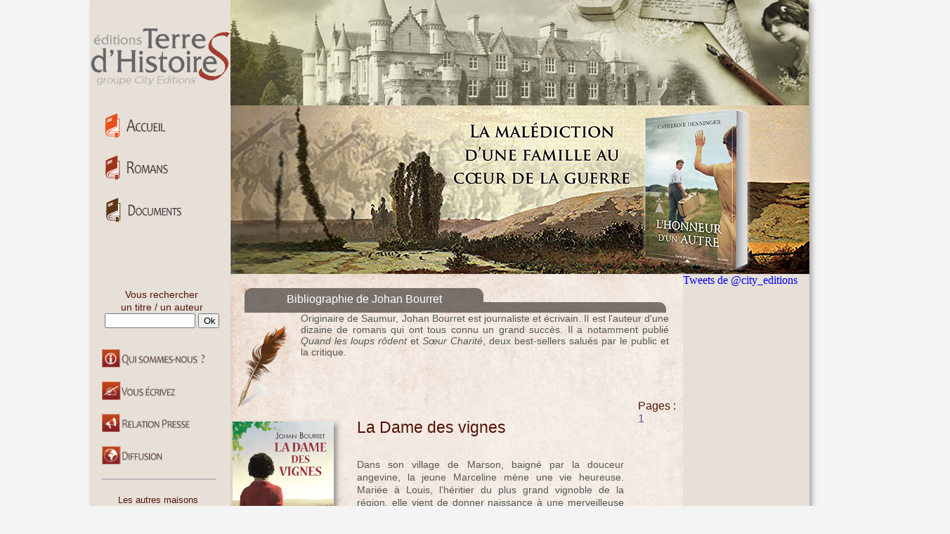

--- FILE ---
content_type: text/html; charset=UTF-8
request_url: http://www.city-editions.com/terredhistoires/index.php?page=auteur&ID_livres=72&Nom=Johan%20Bourret
body_size: 3697
content:

<div id="banniere_header">
   
    <div class="slide_header">
    
		<div class="logo_banniere"><a href="index.php?page=index.php"><img src="img/img_terre_histoires/Bannieres/LogoVide.png" alt="Logo Terre Histoires" /></a>	</div> 
		
		<div class="bouton_nav2"><a href="index.php?page=index.php"><img src="img/img_terre_histoires/boutons/Boutons-accueil.png" alt="Accueil" /></a></div>	  
		<div class="bouton_nav2"><a href="index.php?page=sommaire&amp;Categorie=Roman"><img src="img/img_terre_histoires/boutons/Boutons-romans.png" alt="Romans" /></a></div>
		<div class="bouton_nav2"><a href="index.php?page=sommaire&amp;Categorie=Document"><img src="img/img_terre_histoires/boutons/Boutons-documents.png" alt="Documents" /></a></div>
   
   </div>  
   

  <div id="logo_header"><a href="index.php?page=index.php"><img src="img/img_terre_histoires/Bannieres/BanniereVide.png" alt="Banniere Terre Histoires" /></a></div>
   
   
   
   <div id="slideshow">
		 <ul id="sContent"><!--
		--><li><a href="index.php?page=livre&amp;ID_livres=61&amp;ID_auteurs=39"><img src="img/img_terre_histoires/Bannieres/Banniere1.jpg" alt="Nouveauté Terre Histoires" /></a></li><!--
		--><li><a href="index.php?page=livre&amp;ID_livres=29&amp;ID_auteurs=20"><img src="img/img_terre_histoires/Bannieres/Banniere2.jpg" alt="Nouveauté Terra Histoires" /></a></li><!--
        --><li><a href="index.php?page=livre&amp;ID_livres=19&amp;ID_auteurs=13"><img src="img/img_terre_histoires/Bannieres/Banniere3.jpg" alt="Nouveauté Terra Histoires" /></a></li>
		</ul>
	</div>
	
   </div><!DOCTYPE html PUBLIC "-//W3C//DTD XHTML 1.1//EN" "http://www.w3.org/TR/xhtml11/DTD/xhtml11.dtd">
<html xmlns="http://www.w3.org/1999/xhtml" xml:lang="fr" >
   <head>
		<meta http-equiv="Content-Type" content="text/html; charset=windows-1252" /> 
		<link rel="stylesheet" href="view/style.css" />
		<title>
		Livres de 									
									Johan Bourret									
									
									 Livres de 									
									Johan Bourret									
									
									 Livres de 									
									Johan Bourret									
									
									 Livres de 									
									Johan Bourret									
									
									 Livres de 									
									Johan Bourret									
									
									 		</title>
		
	<style> 
		<!-- 
		a{text-decoration:none}
		//--> 
	</style>	
	
	</head>
  
    <body>
	
		<div id="fb-root"></div>
<script>(function(d, s, id) {
  var js, fjs = d.getElementsByTagName(s)[0];
  if (d.getElementById(id)) return;
  js = d.createElement(s); js.id = id;
  js.src = "//connect.facebook.net/fr_FR/sdk.js#xfbml=1&version=v2.6";
  fjs.parentNode.insertBefore(js, fjs);
}(document, 'script', 'facebook-jssdk'));</script>
  
		<section>
	
		<nav>

<div class="menu_gauche">   
  
 <div class="search1">Vous rechercher  </br> un titre / un auteur
 <form action="index.php?" method="get">
<input type="text" name="requete" size="14">
<input type="submit" value="Ok" style="width:30px">
<input type="hidden" name="page" value="search">
</form>
</div>
  
  
 <div class="menu_boutons"> 
 <div class="bouton_nav"><a href="index.php?page=info_terre_histoires&amp;ID=1"><img src="img/img_terre_histoires/boutons/Boutons-qui-sommes-nous.png" width= "155px" height= "26px" alt="Qui sommes-nous ?" /></a></div>
 <div class="bouton_nav"><a href="index.php?page=info_terre_histoires&amp;ID=3"><img src="img/img_terre_histoires/boutons/Boutons-vous-evrivez.png" width= "155px" height= "26px" alt="Vous �crivez" /></a></div>

 <div class="bouton_nav"><a href="index.php?page=info_terre_histoires&amp;ID=2"><img src="img/img_terre_histoires/boutons/Boutons-relations-presse.png" width= "155px" height= "26px" alt="Relations presse" /></a></div>
 <div class="bouton_nav"><a href="index.php?page=info_terre_histoires&amp;ID=4"><img src="img/img_terre_histoires/boutons/Boutons-diffusion.png" width= "155px" height= "26px" alt="Diffusion" /></a></div>
  </div> 
  
  <div class="trait_horizon"><hr align="left" color="#bbb5bf" width="160px" size="2px" ></div>
  
	<div class="menu_liens">  
Les autres maisons  </br> d'édition du groupe City	
 <div class="bouton_nav4"><a href="http://www.city-editions.com"><img src="img/img_terre_histoires/boutons/Boutons-CITY.png" alt="CITY" /></a></div>
<div class="bouton_nav4"><a href="http://www.city-editions.com/IDEO/index.php"><img src="img/img_terre_histoires/boutons/Boutons-IDEO.png" alt="IDEO" /></a></div>
<div class="bouton_nav4"><a href="http://www.city-editions.com/POCHES/index.php"><img src="img/img_terre_histoires/boutons/logo-city-poche.png" alt="City Poches" /></a></div>
 <div class="bouton_nav4"><a href="http://www.city-editions.com/korrigan/index.php"><img src="img/img_terre_histoires/boutons/logo-korrigan.png" alt="Korrigan" /></a></div>
 
	</div> 
	
		<div class="reseaux">Toute l'actualité de </br>Terra Nova sur</br> Facebook & Twitter
		<div class="bouton_nav3"><a href="http://www.facebook.com/pages/City-Editions/132434443548107?fref=ts" target="_blank"><img src="img/img_terre_histoires/boutons/facebook.png" alt="Facebook" /></a></div>
		<div class="bouton_nav3"><a href="https://twitter.com/city_editions" target="_blank"><img src="img/img_terre_histoires/boutons/tweeter.png" alt="Tweeter" /></a></div>
		</div>

</div>


</nav>

	
		  <div class="nav_droite">     

  <div> <a class="twitter-timeline" data-dnt="true" href="https://twitter.com/city_editions"  data-widget-id="406126705640624129">Tweets de @city_editions</a>
    <script>!function(d,s,id){var js,fjs=d.getElementsByTagName(s)[0],p=/^http:/.test(d.location)?'http':'https';if(!d.getElementById(id)){js=d.createElement(s);js.id=id;js.src=p+"://platform.twitter.com/widgets.js";fjs.parentNode.insertBefore(js,fjs);}}(document,"script","twitter-wjs");</script></div>


	
  </div>			
			
		<div class="contenu">
	
					<!-- Barre titre-->
	
					<div class="rubrique_auteur"> Bibliographie de  									
									Johan Bourret									
									
									 							
						</div>
						
						<div class="rubrique_auteur2">	</div>
						
						


						
						
					<!-- Biographie -->
							
						<div class="ecrire2"><img src="img/img_terre_histoires/boutons/Plume1.png" alt="Ecrire" /></div>
							
						<div class="bio_texte"> Originaire de Saumur, Johan Bourret est journaliste et écrivain. Il est l'auteur d'une dizaine de romans qui ont tous connu un grand succès. Il a notamment publié <span class="italique">Quand les loups rôdent</span> et <span class="italique">Sœur Charité</span>, deux best-sellers salués par le public et la critique.</div>	
		
		
							
					<!-- Cadre couv biblio -->
					
					
				<div class="couv_texte">
						
					<div class="rubrique_couv1">

						<div class="book_couv2">
			
						 <a href="index.php?page=livre&amp;ID_livres=41&amp;ID_auteurs=27">	<img class="ombre" src="img/img_couv_romans_2019/9782824615158.jpg" width= "144" height= "224px" alt="Couv La Dame des vignes " /></a>
				
						</div>
						
			
						<div class="book_extrait">
			
														<a href="extrait/extraits-2019/TH-dame-des-vignes-extrait.pdf" style="text-decoration:none;">Lire les premières pages</a>
											
						</div>
		 
						
				
					</div>
			
			
					<!-- Cadre texte biblio -->
		
					<div class="rubrique_texte">
		
						<div class="book_roman_titre">
				
							<p> <a href="index.php?page=livre&amp;ID_livres=41&amp;ID_auteurs=27">La Dame des vignes </a><br />
					
						</div>
				
				
						<div class="book_argu">
			
							<p> Dans son village de Marson, baigné par la douceur angevine, la jeune Marceline mène une vie heureuse. Mariée à Louis, l'héritier du plus grand vignoble de la région, elle vient de donner naissance à une merveilleuse petite fille.   </p>
		
							<div class="rubrique_roman_accroche">Le combat d’une femme de caractère au cœur de l’Anjou.  </div>

						</div>
		
		<div class="fb-like" data-href="https://developers.facebook.com/docs/plugins/" data-layout="button" data-action="like" data-show-faces="true" data-share="true"></div>
		
						<div  class="book_infos">
							
							18,50 €  
				
				
							/ 352 pages <br />
							Hachette : 6168562 / ISBN : 9782824615158 
						</div>
			
					</div>	
					
					<div class="rubrique_trait"></div>
					
					</div>
			
							
					<!-- Cadre couv biblio -->
					
					
				<div class="couv_texte">
						
					<div class="rubrique_couv1">

						<div class="book_couv2">
			
						 <a href="index.php?page=livre&amp;ID_livres=62&amp;ID_auteurs=27">	<img class="ombre" src="img/img_couv_romans_2021/9782824619637.jpg" width= "144" height= "224px" alt="Couv Les embaumeuses" /></a>
				
						</div>
						
			
						<div class="book_extrait">
			
														<a href="extrait/extraits-2021/embaumeuses-extrait.pdf" style="text-decoration:none;">Lire les premières pages</a>
											
						</div>
		 
						
				
					</div>
			
			
					<!-- Cadre texte biblio -->
		
					<div class="rubrique_texte">
		
						<div class="book_roman_titre">
				
							<p> <a href="index.php?page=livre&amp;ID_livres=62&amp;ID_auteurs=27">Les embaumeuses</a><br />
					
						</div>
				
				
						<div class="book_argu">
			
							<p> 1926, en Anjou. Les sœurs Jeanne et Céleste Lesage se livrent clandestinement à un art mortuaire particulier, celui de l’embaumement. Bien que cette pratique existe depuis la nuit des temps, elle conserve tous ses mystères et reste exclusivement réservée aux médecins.  </p>
		
							<div class="rubrique_roman_accroche">Mystères et trahisons en Anjou. </div>

						</div>
		
		<div class="fb-like" data-href="https://developers.facebook.com/docs/plugins/" data-layout="button" data-action="like" data-show-faces="true" data-share="true"></div>
		
						<div  class="book_infos">
							
							18,90 €  
				
				
							/ 336 pages <br />
							Hachette : 8238923 / ISBN : 9782824619637 
						</div>
			
					</div>	
					
					<div class="rubrique_trait"></div>
					
					</div>
			
							
					<!-- Cadre couv biblio -->
					
					
				<div class="couv_texte">
						
					<div class="rubrique_couv1">

						<div class="book_couv2">
			
						 <a href="index.php?page=livre&amp;ID_livres=72&amp;ID_auteurs=27">	<img class="ombre" src="img/img_couv_romans_2023/9782824636894.jpg" width= "144" height= "224px" alt="Couv Les enfants de l’ombre" /></a>
				
						</div>
						
			
						<div class="book_extrait">
			
														<a href="extrait/extraits-2023/enfants-ombre-extrait.pdf" style="text-decoration:none;">Lire les premières pages</a>
											
						</div>
		 
						
				
					</div>
			
			
					<!-- Cadre texte biblio -->
		
					<div class="rubrique_texte">
		
						<div class="book_roman_titre">
				
							<p> <a href="index.php?page=livre&amp;ID_livres=72&amp;ID_auteurs=27">Les enfants de l’ombre</a><br />
					
						</div>
				
				
						<div class="book_argu">
			
							<p> Lorsque sa mère est tuée devant ses yeux par la Gestapo, la vie de Jacques, 12 ans, prend un tournant tragique. Adieu le baiser maternel du soir, les balades à Saumur, les parties de pêche et l’insouciance de la jeunesse.   </p>
		
							<div class="rubrique_roman_accroche">
Dans la peur et le chaos de la guerre, l’amitié de deux enfants perdus. </div>

						</div>
		
		<div class="fb-like" data-href="https://developers.facebook.com/docs/plugins/" data-layout="button" data-action="like" data-show-faces="true" data-share="true"></div>
		
						<div  class="book_infos">
							
							18,50 €  
				
				
							/ 288 pages <br />
							Hachette : 8193288 / ISBN : 9782824636894 
						</div>
			
					</div>	
					
					<div class="rubrique_trait"></div>
					
					</div>
			
							
					<!-- Cadre couv biblio -->
					
					
				<div class="couv_texte">
						
					<div class="rubrique_couv1">

						<div class="book_couv2">
			
						 <a href="index.php?page=livre&amp;ID_livres=75&amp;ID_auteurs=27">	<img class="ombre" src="img/img_couv_romans_2023/9782824637525.jpg" width= "144" height= "224px" alt="Couv Les enfants du courage" /></a>
				
						</div>
						
			
						<div class="book_extrait">
			
														<a href="extrait/extraits-2023/enfants-courage-extrait.pdf" style="text-decoration:none;">Lire les premières pages</a>
											
						</div>
		 
						
				
					</div>
			
			
					<!-- Cadre texte biblio -->
		
					<div class="rubrique_texte">
		
						<div class="book_roman_titre">
				
							<p> <a href="index.php?page=livre&amp;ID_livres=75&amp;ID_auteurs=27">Les enfants du courage</a><br />
					
						</div>
				
				
						<div class="book_argu">
			
							<p> Décembre 1942. à seulement 14 ans, Jacques est devenu un clandestin. Il est traqué par les nazis alors qu’il est en fuite après avoir vu son père, un résistant, se faire rouer de coups par la Gestapo et mourir sous yeux.  </p>
		
							<div class="rubrique_roman_accroche">Dans la tourmente de la guerre, des enfants luttent pour l’espoir. </div>

						</div>
		
		<div class="fb-like" data-href="https://developers.facebook.com/docs/plugins/" data-layout="button" data-action="like" data-show-faces="true" data-share="true"></div>
		
						<div  class="book_infos">
							
							19 €  
				
				
							/ 288 pages <br />
							Hachette : 3458358 / ISBN : 9782824637525 
						</div>
			
					</div>	
					
					<div class="rubrique_trait"></div>
					
					</div>
			
							
					<!-- Cadre couv biblio -->
					
					
				<div class="couv_texte">
						
					<div class="rubrique_couv1">

						<div class="book_couv2">
			
						 <a href="index.php?page=livre&amp;ID_livres=82&amp;ID_auteurs=27">	<img class="ombre" src="img/img_couv_romans_2024/9782824638973.jpg" width= "144" height= "224px" alt="Couv Les anges perdus" /></a>
				
						</div>
						
			
						<div class="book_extrait">
			
														<a href="extrait/extraits-2024/anges_perdus_extrait.pdf" style="text-decoration:none;">Lire les premières pages</a>
											
						</div>
		 
						
				
					</div>
			
			
					<!-- Cadre texte biblio -->
		
					<div class="rubrique_texte">
		
						<div class="book_roman_titre">
				
							<p> <a href="index.php?page=livre&amp;ID_livres=82&amp;ID_auteurs=27">Les anges perdus</a><br />
					
						</div>
				
				
						<div class="book_argu">
			
							<p> Dans les rues de Tours, Émile porte dans ses bras sa petite sœur blessée. Ses vêtements sont ensanglantés, car il vient de tuer l’homme chez qui il était odieusement exploité.  </p>
		
							<div class="rubrique_roman_accroche">En Touraine, le destin de deux enfants perdus.  </div>

						</div>
		
		<div class="fb-like" data-href="https://developers.facebook.com/docs/plugins/" data-layout="button" data-action="like" data-show-faces="true" data-share="true"></div>
		
						<div  class="book_infos">
							
							19,50 €  
				
				
							/ 400 pages <br />
							Hachette : 5978024 / ISBN : 9782824638973 
						</div>
			
					</div>	
					
					<div class="rubrique_trait"></div>
					
					</div>
			
					
				
					
			
					<div class="next_page">
					
					Pages :  <a href="index.php?page=auteur&amp;Nom=Johan Bourret&amp;numero=1">1</a> 			
					</div>

					</div>
					
					
		</section>
	
	 </body>
</html>

--- FILE ---
content_type: text/css
request_url: http://www.city-editions.com/terredhistoires/view/style.css
body_size: 3315
content:
body
{
   width: 1024px;
   margin: auto;
   background-color: #f4f4f4;
     box-shadow: 4px 4px 7px #aaa;
}
header
{
   width: 1024px;
	margin-top: 0px;
	margin-bottom: 0px;
}

a{
text-decoration:none;
}


#banniere_header
{
  margin-top: 0px;
   height: 390px;
}

#logo_header
{
	background-image: url("../img/img_terre_histoires/Bannieres/Banniere_logo.jpg");
    background-repeat: no-repeat;
	height: 150px;
	margin-left: 200px;
	width: 824px;
}

  .reseaux
{
 margin-bottom:50px;
  text-align: center;
 border-radius: 10px 10px 10px 10px;
 background-color:rgba(255, 255, 255, 0.25);
   margin-right: 5px;
    text-align: center;
   font-size: 13px;
	font-family:Tahoma, Arial, Verdana, sans-serif;
	line-height:18px;
	height: 100px;
	padding: 5px;
	color : #541407;	
  }
  
   .bouton_nav3
{
  padding-left: 30px;
   margin-top: 15px;
    float: left;
  }
 
  .slide_header
{
 width: 200px;
 height: 390px;
  background-color:#e6e0d8;
  float: left;
}

  .bouton_nav2
{
 margin-top:20px;
  margin-left:15px;
  }
  
   .logo_banniere
{
 width: 200px;
 height: 150px;
 margin-left: 0 auto;
 margin-right: 0 auto;
 margin-top: 0px;
  margin-bottom: 10px;
  float: left;
  background-image: url("../img/img_terre_histoires/Bannieres/Banniere_logo.png");
  background-color:#e6e0d8;
  } 

@keyframes AutoSlide {
     0% {
        left: 0px; /*1�re image*/
    }
    15% {
        left: 0px; /*idem pour attente*/
    }
    35% {
        left: -824px; /*2�me image*/
    }
    50% {
        left: -824px; /*idem pour attente*/
    }
    70% {
        left: -1648px; /*3�me image*/
    }
    85% {
        left: -1648px; /*idem pour attente*/
    }
    100% {
        left: 0px; /*1�re image*/
}
}

#slideshow {
    position: relative;
    width: 824px;
    height: 240px;
    overflow: hidden;
	margin-left: 200px;
}
#sContent li {
    display: inline;
}

#sContent {
    position: absolute;
    top: 0;
    left: 0;
    width: 2472px;
    margin: 0;            
    padding: 0;
    
    /*CSS3 keyframes animation*/
    animation-name: AutoSlide;
    animation-duration: 40s;
    animation-iteration-count: infinite;
    animation-timing-function: ease-in-out;
}

nav
{
	width: 200px;
	
	float: left;
	margin-top: 0px;
	background-color:#e6e0d8;
}

  .search1
{
   text-align: center;
	font-size: 14px;
	line-height:18px;
	font-family:Trebuchet MS, Verdana, sans-serif;
	color : #541407;
	margin-top : 20px;
}

.menu_gauche
{
  width: 170px;
 float: left;
  margin-left: 17px;
  }
 
  .menu_liens
{
 margin-top: 20px; 
  margin-bottom: 40px; 
  margin-left: 0 auto;
 margin-right: 10px;
  text-align: center;
   font-size: 13px;
	font-family:Tahoma, Arial, Verdana, sans-serif;
	line-height:18px;
	color : #541407;
  }
  
    .menu_boutons
{
 margin-top: 30px; 
 }
  
  .menu_gauche_blanc
{
 width: 170px;
 padding-top : 20px;
 float: right;
 background-color:#e4e0e6;
 border-radius: 6px;
 margin-right: 5px;
 margin-top: 20px;
  margin-bottom: 20px;
height: 350px;
  }


.bouton_nav
{
 margin-bottom:20px;
 width: 50%;
  }
  
.bouton_nav1
{
	width: 130px;
	height: 59px;
  background-image: url("../img/img_terre_histoires/boutons/Boutons-qui-sommes-nous.png");
  	color : #ffffff;
	 background-repeat: no-repeat;
	  margin-left: auto;
  margin-right: auto;
   margin-bottom:5px;
  }
  

  
   .bouton_nav4
{
  margin-left: 0 auto;
 margin-right: 10px;
  margin-top:15px;
  }

 .bouton_nav1:hover
{ 
 background-image: url("../img/img_terre_histoires/boutons/Boutons-qui-sommes-nous2.png");
   }
  
 section
{
  background-color:#e6e0d8;
 }
	
.contenu
{
	width: 644px;
  margin-left: 0px;
  margin-top: 0px;
 min-height: 1000px;
  display: inline-block; 
  background-image: url("../img/img_terre_histoires/Bannieres/Fond.png");
   background-repeat: no-repeat;
    background-color:#eae5e4;
  }
	
.bloc_defilement
	{
overflow-y:auto;
max-height:1000px;
overflow-x:hidden;
	}
	
.titre_accueil
{
   padding-top: 5px;
   text-align: center;
   height: 25px;
   font-size: 15px;
	font-family:Georgia, Time new Roman, Verdana, sans-serif;
	color : #ffffff;
	border-radius: 10px 10px 0 0;
 background-color:rgba(113, 27, 11, 0.7);
margin-left : 220px;
margin-top : 30px;
   width: 150px;
    float: left;
}

.titre_accueil2
{
  float: left;
   height: 13px;
 background-color:rgba(113, 27, 11, 0.7);
margin-top: 47px;
   width: 250px;
   border-radius: 0 10px 0 0;
}

.titre_accueil a
{
color : #ffffff;
}

.book_bloc
{
   width: 628px;
   float: left;
}

 .accueil_livre1
{
	width: 253px;
	float: left;
	margin: 0px;
	height:610px;
	 background-color:#ddd9da;
	 box-shadow: 4px 4px 7px #aaa;
  }
  
   .accueil_livre2
{
	width: 252px;
	float: left;
	margin: 0px;
	height:610px;
	box-shadow: 4px 4px 7px #aaa;
	background-color:#ebebeb;
  }
 .couleur
  {
  color : #413531;
  	font-weight : bold;
    }
    .accueil_couv
{
 margin-top: 20px; 
 text-align: center;
  margin-left: 0 auto;
 margin-right: 0 auto;
  }
  
  .accueil_texte
{
margin-top: 30px;
}
  
   .accueil_titre
{
    font-size: 25px;
	font-family:Georgia, Time new Roman, Verdana, sans-serif;
	color : #5f4a60;
	margin-top:30px;
	padding : 0px;
	text-align: center;
	line-height:26px;
}
  
  .accueil_accroche
{
   text-align: center;
	font-size: 14px;
	font-family:Georgia, Time new Roman, sans-serif;
	color : #000000;
	margin-top : 10px;
}
  
  
  .nav_droite
{
	width: 180px;
	float: right;
	margin: 0px;
	height:1000px;

  }
  
  .resume_rubrique
{
   text-align: center;
   float: left;
   height: 80px;
   width: 760px;
   font-size: 21px;
   font-family:Tahoma, Arial, Verdana, sans-serif;
   color : #660066;
  }

 .resume_livre
{
  width: 610px;
  min-height:130px;
 margin-top : 10px;
  padding-left :10px;
}

 .resume_couv
{
   float: right;
   margin-top : 10px;
   width: 140px;
}

 .resume_texte
{
   width: 470px;
   margin-right : 120px;
   margin-top : 15px;
}

 .resume_titre
{
   text-align: left;
   width: 300px;
   
    font-size: 16px;
	font-family:Tahoma, Arial, Verdana, sans-serif;
	color : #945a35;
	margin-top:0;
	  padding : 0px;
	   line-height:20px;
}
 .resume_extrait
{
   width: 120px;
    font-size: 11px;
	font-family:Tahoma, Arial, Verdana, sans-serif;
	color : #656599;
	float: right;
	 margin-right : 20px;
}

 .resume_argu
{
   text-align: left;
   width: 435px;
   text-align: left;
	font-size: 13px;
	font-family:Tahoma, Arial, Verdana, sans-serif;
	color : #535754;
	  margin-top : 15px;
}

 .resume_style2
{
	text-align: left;
	font-size: 10px;
	font-family:Tahoma, Arial, Verdana, sans-serif;
	color : #4f4f4f;
  margin-top : 10px;
}

.resume_style3
{
   text-align: left;
	font-size: 14px;
	font-family:Trebuchet MS, Verdana, sans-serif;
	font-weight : bold;
	color : #757376;
}

.resume_style4
{
   text-align: left;
	font-size: 11px;
	font-family:Tahoma, Arial, Verdana, sans-serif;
	font-weight : bold;
	color : #403e3f;
}

.ombre 
{
  box-shadow: 4px 4px 7px #8e8e8e;
}

 .livres_suivants1
{
   height: 30px;
   width: 660px;
   padding-top : 20px;
   margin-top : 0px;
 	float: right;
}

.livres_suivants2
{

	height: 25px;
	width: 25px;
}

 .livres_suivants3
{
	
text-align: right;
	height: 25px;
	width: 320px;
	font-size: 13px;
	font-family:Tahoma, Arial, Verdana, sans-serif;
	color : #ffffff;
	background-color:#656599;
	 padding-right : 5px;
	 line-height:22px;
}
p
{
margin : 0;
padding : 0;
}

.italique 
{
font-style: italic;
}

.book_couv1
{
   width: 200px;
  float: left;
  
    margin-top: 0px;
	  text-align: center;
	   margin-left: 13px;
}

.book_couv2
{
  margin-top: 20px;
}

.book_type1
{
float: left;  
  background-color:#8a292c;
	color : #ffffff;
	 width: 65px;
	 height: 20px;
	  padding-bottom: 2px;
	  	  padding-left: 7px;
font-family:Myriad pro, Arial, Verdana, sans-serif;
}

.book_type2
{
 float: left;
width:0px;
	height:0px;
	border:0px solid #8a292c;
	border-color: transparent   transparent  transparent  #8a292c;
	border-width:11px;
	 margin-left: 0px;
}

.book_texte
{
  margin-left : 220px;
   width: 360px;
 background-color:rgba(220, 220, 220, 0.5);
  padding : 20px;
  box-shadow: 4px 4px 7px #aaa;
}

 .book_titre2
{
font-size: 17px;
	font-family:Myriad pro, Arial, Verdana, sans-serif;
	color : #565544;
	}
	
.book_auteur
{
   text-align: left;
	font-size: 14px;
	font-family:Georgia, Time new Roman, sans-serif;
	color : #565544;
	margin-top : 10px;
}

.book_auteur a
{
	color : #565544;
}

 .book_argu
{
   text-align: justify;
	font-size: 14px;
	font-family:Tahoma, Arial, Verdana, sans-serif;
	color : #535754;
	  margin-top : 30px;
	  margin-bottom : 30px;
	  line-height:18px;
}

.book_infos
{
   text-align: left;
	font-size: 11px;
	font-family:Tahoma, Arial, Verdana, sans-serif;
	color : #403e3f;
	line-height:20px;
}

.book_extrait
{
   text-align: center;
    font-size: 11px;
	font-family:Tahoma, Arial, Verdana, sans-serif;
	color : #541407;
	 margin-top : 20px;
	  margin-bottom : 20px;
}

.book_extrait a
{
	color : #541407;
}

.book_accroche
{
   text-align: left;
	font-size: 14px;
	font-family:Trebuchet MS, Verdana, sans-serif;
	font-weight : bold;
	color : #541407;
	margin-top : 10px;
}

.hors_livre1
{
   text-align: left;
	font-size: 15px;
	font-family:Tahoma, Arial, Verdana, sans-serif;
	color : #535754;
	  margin-left : 140px;
   width: 370px;
   padding-top: 30px;
}

.centre
{
text-align: center;
}

li {
display : list-item;
} 

 .auteur1
{
   font-size: 18px;
	font-family:Myriad pro, Arial, Verdana, sans-serif;
	color : #565544;
	margin-top:0;
	padding : 0px;
	line-height:26px;
	
}
 .auteur2
{
      text-align: left;
	font-size: 14px;
	font-family:Georgia, Time new Roman, sans-serif;
	font-weight : bold;
	color : #541407;
	margin-bottom:10px;
	padding-bottom:7px;
	border-bottom: 1px solid #909090;
	
}

 .auteur2 a
{
	color : #541407;

}


 .auteur3
{
    text-align: justify;
	font-size: 11px;
	font-family:Tahoma, Arial, Verdana, sans-serif;
	color : #535754;
}

 .auteur
{
   margin-top : 25px;
   line-height:14px;
    border-radius: 6px;
}

.plume
{
 float: left;
 margin-top : 15px;
 }
 
 .XITI
{
  background-color: #e2e2e2;
}

.rubrique_doc_titre1
{
  padding-top: 5px;
   text-align: center;
   height: 30px;
   font-size: 18px;
	font-family:Georgia, Time new Roman, Verdana, sans-serif;
	color : #ffffff;
background-color:rgba(115, 93, 95, 0.7);
 margin-left : 40px;
 margin-top : 20px;
   width: 300px;
    float: left;
   border-radius: 10px 10px 0 0;

}

  .rubrique_doc_titre1 a
{
	color : #ffffff;
}

.rubrique_doc_titre2
{
  float: left;
   height: 15px;
   background-color:rgba(115, 93, 95, 0.7);
margin-top: 40px;
   width: 280px;
   border-radius: 0 10px 0 0;
  }
  
  .rubrique_roman_titre1
{
  padding-top: 5px;
   text-align: center;
   height: 30px;
   font-size: 18px;
	font-family:Georgia, Time new Roman, Verdana, sans-serif;
	color : #ffffff;
 background-color:rgba(113, 27, 11, 0.7);
 margin-left : 40px;
 margin-top : 20px;
   width: 300px;
    float: left;
   border-radius: 10px 10px 0 0;
}

.rubrique_roman_titre2
{
  float: left;
   height: 15px;
  background-color:rgba(113, 27, 11, 0.7);
margin-top: 40px;
   width: 280px;
   border-radius: 0 10px 0 0;
  }

  .rubrique_roman_titre1 a
{
	color : #ffffff;
}

  .rubrique_auteur
{
  padding-top: 7px;
   text-align: center;
   height: 28px;
   font-size: 16px;
	font-family:Georgia, Time new Roman, Verdana, sans-serif;
	color : #ffffff;
 background-color:rgba(70, 64, 61, 0.7);
 margin-left : 20px;
 margin-top : 20px;
   width: 340px;
    float: left;
   border-radius: 10px 10px 0 0;
}

.rubrique_auteur2
{
  float: left;
   height: 15px;
   background-color:rgba(70, 64, 61, 0.7);
margin-top: 40px;
   width: 260px;
   border-radius: 0 10px 0 0;
  }

  
   .bio_texte
{
    text-align: justify;
	font-size: 14px;
	font-family:Trebuchet MS, Verdana, sans-serif;
	color : #535754;
	margin-left : 100px;
	margin-right : 20px;
	margin-top : 30px;
	margin-bottom : 60px;
}
  
   .rubrique_bloc
{
   width: 560px;
   float: left;
     margin-left : 20px;
 background-color:rgba(220, 220, 220, 0.5);
  padding : 20px;
   padding-top : 0;
  box-shadow: 4px 4px 7px #aaa;
}

.couv_texte
{
    float: left;
}

.rubrique_texte
{
  margin-left : 180px;
   margin-right : 20px;
   width: 380px;
margin-top: 15px;
	min-height: 280px;
}

.rubrique_couv1
{
   width: 150px;
  float: left;
    margin-top: 0px;
	  text-align: center;
}

 .rubrique_argu
{
   text-align: justify;
	font-size: 13px;
	font-family:Tahoma, Arial, Verdana, sans-serif;
	color : #535754;
	  margin-top : 10px;
	  margin-bottom : 20px;
	  line-height:18px;
}

.rubrique_trait
{
  	border-bottom: 1px solid #909090;
}

.fb-like-bloc
{
  margin-top : 35px;
  float: right;
}

.fb-like
{
 float: right;
}

.fb-like-book
{
float: left;
   margin-left: 40px;
}

  
  .separateur
{
  float: left;
   height: 15px;
  background-color:rgba(0, 0, 0, 0);
margin-top: 30px;
   width: 368px;
  }
  
   .book_doc_titre
{
    font-size: 25px;
	font-family:Georgia, Time new Roman, Verdana, sans-serif;
	color : #541407;
	padding : 0px;
	line-height:26px;
}

   .book_doc_titre a
{
	color : #541407;
}

   .book_roman_titre
{
    font-size: 23px;
	font-family:Georgia, Time new Roman, Verdana, sans-serif;
	color : #541407;
	margin-bottom : 5px;
	margin-top : 0px;
	padding : 0px;
}

   .book_roman_titre a
{
	color : #541407;
	text-decoration:none;
}

.rubrique_doc_accroche
{
   text-align: left;
	font-size: 14px;
	font-family:Trebuchet MS, Verdana, sans-serif;
	font-weight : bold;
	color : #583a48;
	margin-top : 10px;
	 width: 450px;
}

.rubrique_roman_accroche
{
   text-align: left;
	font-size: 14px;
	font-family:Trebuchet MS, Verdana, sans-serif;
	font-weight : bold;
	color : #541407;
	margin-top : 10px;
	 width: 380px;
}


.edit_titre
{
   text-align: center;
	font-size: 23px;
	font-family:Georgia, Time new Roman, sans-serif;
color : #ffffff;
	 background-color:rgba(102, 98, 88, 0.5);
 margin-left : 40px;
 
   width: 560px;
 border-radius: 10px 10px 0 0;
	 height:40px;
	 padding-top : 13px;
}

.edit_texte
{
   text-align: justify;
	font-size: 14px;
	font-family:Georgia, Time new Roman, sans-serif;
	color : #303030;
	  background-color:rgba(220, 220, 220, 0.5);
  margin-left : 40px;
  box-shadow: 4px 4px 7px #aaa;
  padding : 70px;
  padding-top : 30px;
   width: 420px;
}

.edit_texte2
{
   text-align: center;
	font-size: 14px;
	font-family:Georgia, Time new Roman, sans-serif;
	color : #303030;
}

.edit_cadre
{
    padding-top : 50px;
}

.bold
{
color : #711b0b;  
  font-size: 17px;
  margin-bottom : 7px;
 font-family: Trebuchet MS, Time new Roman, sans-serif;
}
.bold2
{
color : #666258;  
  font-size: 15px;
  margin-bottom : 4px;
 font-family: Trebuchet MS, Time new Roman, sans-serif;
}

.trait_horizon
{
  width: 170px;
 margin-bottom : 10px;
 margin-bottom : 0px;
  }

.edit ul
{
   
}

.edit ul li
{
line-height : 25px;
padding : 70px;
}

 .livres_suivants1
{
   height: 30px;
   width: 630px;
   padding-top : 20px;
   margin-top : 30px;
   float: right;
}

.livres_suivants2
{
  	float: right;
	height: 25px;
	width: 25px;
}

 .livres_suivants3
{
	float: right;
	text-align: right;
	height: 25px;
	width: 320px;
	font-size: 13px;
	font-family:Tahoma, Arial, Verdana, sans-serif;
	color : #ffffff;
	background-color:#656599;
	 padding-right : 5px;
	 line-height:22px;
}

.ecrire
{
 float: left;
 margin-top : 5px;
 }
 
 .ecrire2
{
 float: left;
 margin-top : 15px;
 margin-left : 10px;
 }
 
 .search2
{
   text-align: center;
    font-size: 16px;
	font-family:Tahoma, Arial, Verdana, sans-serif;
	color : #ffffff;
	margin-top : 0px;
	padding-bottom:20px;
	padding-top : 25px;
	height: 30px;
	background-color:#46403d;
}

.couv_accueil 
{
	float: left;
	margin: 5px;
	vertical-align: middle;
	padding :0;
	border-color : #808080
 }
 
 .next_page
{
   text-align: left;
	font-size: 16px;
	font-family:Trebuchet MS, Verdana, sans-serif;
	color : #541407;
	margin-top : 15px;
	padding-bottom: 5px;
}

.next_page a
{
	color : #624e7e;

}

.biblio_couvs
 {
	float: left;
	font-family:Trebuchet MS, Verdana, sans-serif;
	padding :0;
	border-color : #541407;
	margin-top: 30px;
 }
 
 .intro_cadre
{
    padding-top : 10px;
	height: 180px;
}
 
 .intro_titre
{
   text-align: center;
	font-size: 25px;
	font-family:Georgia, Time new Roman, sans-serif;
	color : #46363a;
	margin-left : 40px;
   width: 610px;
}

.intro_texte
{
   text-align: justify;
	font-size: 14px;
	font-family:Georgia, Time new Roman, sans-serif;
	color : #303030;
  margin-left : 180px;
  padding : 20px;
   width: 400px;
   }
   
   
   .intro_book
{
	float: left;
	margin-top: 0px;
	margin-left: 70px;
}
   